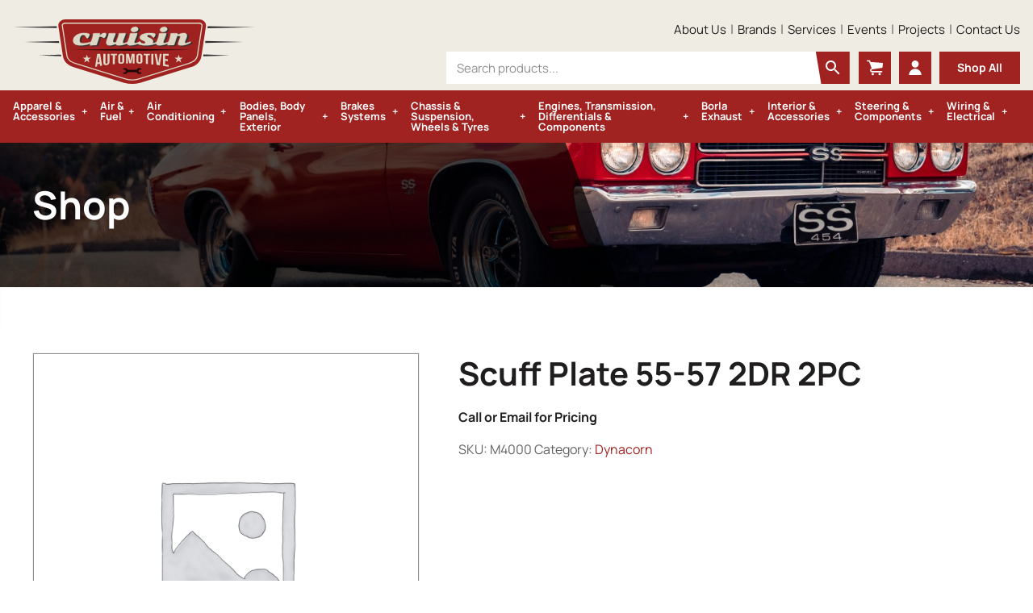

--- FILE ---
content_type: text/css
request_url: https://cruisinautomotive.com/wp-content/uploads/elementor/css/post-13593.css?ver=1766541808
body_size: 2598
content:
.elementor-kit-13593{--e-global-color-primary:#A02321;--e-global-color-secondary:#1F1D1E;--e-global-color-text:#626162;--e-global-color-accent:#8B1E1D;--e-global-color-ed961e2:#FFFFFF;--e-global-color-f449ece:#EEEEEE;--e-global-color-6ed44a3:#FAFAFA;--e-global-typography-primary-font-family:"Roboto";--e-global-typography-primary-font-weight:600;--e-global-typography-secondary-font-family:"Roboto Slab";--e-global-typography-secondary-font-weight:400;--e-global-typography-text-font-family:"Roboto";--e-global-typography-text-font-weight:400;--e-global-typography-accent-font-family:"Roboto";--e-global-typography-accent-font-weight:500;font-family:"Manrope", Sans-serif;font-size:16px;}.elementor-kit-13593 button,.elementor-kit-13593 input[type="button"],.elementor-kit-13593 input[type="submit"],.elementor-kit-13593 .elementor-button{background-color:var( --e-global-color-primary );border-style:solid;border-width:1px 1px 1px 1px;border-color:var( --e-global-color-primary );border-radius:0px 0px 0px 0px;padding:15px 20px 15px 20px;}.elementor-kit-13593 button:hover,.elementor-kit-13593 button:focus,.elementor-kit-13593 input[type="button"]:hover,.elementor-kit-13593 input[type="button"]:focus,.elementor-kit-13593 input[type="submit"]:hover,.elementor-kit-13593 input[type="submit"]:focus,.elementor-kit-13593 .elementor-button:hover,.elementor-kit-13593 .elementor-button:focus{background-color:var( --e-global-color-accent );border-style:solid;border-width:1px 1px 1px 1px;border-color:var( --e-global-color-accent );}.elementor-kit-13593 e-page-transition{background-color:#FFBC7D;}.elementor-kit-13593 h1{font-family:"Manrope", Sans-serif;font-size:48px;font-weight:700;line-height:1.3em;}.elementor-kit-13593 h2{font-family:"Manrope", Sans-serif;font-size:40px;font-weight:700;line-height:1.3em;}.elementor-kit-13593 h3{font-size:20px;font-weight:700;line-height:1.3em;}.elementor-section.elementor-section-boxed > .elementor-container{max-width:1140px;}.e-con{--container-max-width:1140px;}.elementor-widget:not(:last-child){--kit-widget-spacing:20px;}.elementor-element{--widgets-spacing:20px 20px;--widgets-spacing-row:20px;--widgets-spacing-column:20px;}{}h1.entry-title{display:var(--page-title-display);}@media(max-width:1024px){.elementor-section.elementor-section-boxed > .elementor-container{max-width:1024px;}.e-con{--container-max-width:1024px;}}@media(max-width:767px){.elementor-kit-13593 h1{font-size:40px;}.elementor-kit-13593 h2{font-size:35px;}.elementor-section.elementor-section-boxed > .elementor-container{max-width:767px;}.e-con{--container-max-width:767px;}}

--- FILE ---
content_type: application/javascript
request_url: https://cruisinautomotive.com/wp-content/themes/cruisinautomotive/lib/fitvids.min.js?ver=0.1.0
body_size: 2213
content:
/**
* Vanilla FitVids v0.1.0
* Let your videos be fluid.
* http://github.com/rosszurowski/vanilla-fitvids/
*
* Licensed under the WTFPL license
*/
;(function(e,t){"use strict";e.fitVids=function(e,t){var n=document.querySelectorAll(e);if(!n)return;var r={customSelector:null};var i=document.createElement("div"),s=document.getElementsByTagName("base")[0]||document.getElementsByTagName("script")[0];i.className="fit-vids-style";i.innerHTML="­<style>         		  .fluid-width-video-wrapper {        			 width: 100%;                     			 position: relative;              			 padding: 0;                      		  }                                   											  		  .fluid-width-video-wrapper iframe,  		  .fluid-width-video-wrapper object,  		  .fluid-width-video-wrapper embed {  			 position: absolute;              			 top: 0;                          			 left: 0;                         			 width: 100%;                     			 height: 100%;                    		  }                                   		</style>";s.parentNode.insertBefore(i,s);if(t)r=JSON.parse(JSON.stringify(t));var o=["iframe[src*='player.vimeo.com']","iframe[src*='youtube.com']","iframe[src*='youtube-nocookie.com']","iframe[src*='kickstarter.com']","object","embed"];if(r.customSelector)o.push(r.customSelector);var u=[];for(var a=0;a<n.length;a++){var f=n[a],l=f.querySelectorAll(o.join(","));if(l.length>0){for(var c=0;c<l.length;c++){u.push(l[c])}}}for(var a=0;a<u.length;a++){var f=u[a];if(f.tagName.toLowerCase()==="embed"&&f.parentNode.tagName==="object"||/fluid-width-video-wrapper/.test(f.parentNode.className)){return}var h=f.tagName.toLowerCase()==="object"||f.getAttribute("height")&&!isNaN(parseInt(f.getAttribute("height"),10))?parseInt(f.getAttribute("height"),10):f.clientHeight,p=!isNaN(parseInt(f.getAttribute("width"),10))?parseInt(f.getAttribute("width"),10):f.clientWidth,d=h/p;if(!f.getAttribute("id")){var v="fitvid"+Math.floor(Math.random()*999999);f.setAttribute("id",v)}f.removeAttribute("height");f.removeAttribute("width");var m=document.createElement("div");m.className="fluid-width-video-wrapper";m.appendChild(f.cloneNode(true));f.parentNode.replaceChild(m,f);m.style.paddingTop=""+d*100+"%"}}})(window)